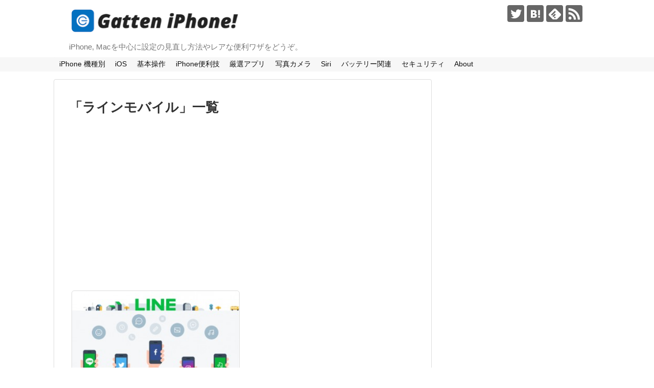

--- FILE ---
content_type: text/html; charset=UTF-8
request_url: https://gatten.me/tag/%E3%83%A9%E3%82%A4%E3%83%B3%E3%83%A2%E3%83%90%E3%82%A4%E3%83%AB
body_size: 13574
content:
<!DOCTYPE html>
<html lang="ja">
<head>
<meta name="google-site-verification" content="GEpjN1xjs7iMN6OP6-2aCYlBK2B5mOmr-X6yy6QUgWQ" />
<meta charset="UTF-8">
  <meta name="viewport" content="width=1280, maximum-scale=1, user-scalable=yes">
<link rel="alternate" type="application/rss+xml" title="Gatten iPhone! RSS Feed" href="https://gatten.me/feed" />
<link rel="pingback" href="https://gatten.me/xmlrpc.php" />
<meta name="robots" content="noindex,follow">
<meta name="description" content="「ラインモバイル」の記事一覧です。" />
<meta name="keywords" content="ラインモバイル" />
<!-- OGP -->
<meta property="og:type" content="website">
<meta property="og:description" content="「ラインモバイル」の記事一覧です。">
<meta property="og:title" content="  ラインモバイル | Gatten iPhone!">
<meta property="og:url" content="https://gatten.me/tag/line%e3%83%a2%e3%83%90%e3%82%a4%e3%83%ab">
<meta property="og:image" content="https://gatten.me/wp-content/uploads/2016/06/gatten_logo1.png">
<meta property="og:site_name" content="Gatten iPhone!">
<meta property="og:locale" content="ja_JP">
<!-- /OGP -->
<!-- Twitter Card -->
<meta name="twitter:card" content="summary">
<meta name="twitter:description" content="「ラインモバイル」の記事一覧です。">
<meta name="twitter:title" content="  ラインモバイル | Gatten iPhone!">
<meta name="twitter:url" content="https://gatten.me/tag/line%e3%83%a2%e3%83%90%e3%82%a4%e3%83%ab">
<meta name="twitter:image" content="https://gatten.me/wp-content/uploads/2016/06/gatten_logo1.png">
<meta name="twitter:domain" content="gatten.me">
<meta name="twitter:creator" content="@gattenme">
<meta name="twitter:site" content="@gattenme">
<!-- /Twitter Card -->


<script async src="//pagead2.googlesyndication.com/pagead/js/adsbygoogle.js"></script>
<script>
  (adsbygoogle = window.adsbygoogle || []).push({
    google_ad_client: "ca-pub-6364883219106738",
    enable_page_level_ads: true
  });
</script>



<link rel='stylesheet' href='https://cdnjs.cloudflare.com/ajax/libs/font-awesome-animation/0.0.10/font-awesome-animation.css' type='text/css' media='all' />

<link rel="stylesheet" href="https://use.fontawesome.com/releases/v5.0.13/css/all.css" integrity="sha384-DNOHZ68U8hZfKXOrtjWvjxusGo9WQnrNx2sqG0tfsghAvtVlRW3tvkXWZh58N9jp" crossorigin="anonymous">

<meta name="viewport" content="width=device-width,initial-scale=1.0"><title>ラインモバイル  |  Gatten iPhone!</title>
<meta name='robots' content='max-image-preview:large' />
<link rel='dns-prefetch' href='//s.w.org' />
<link rel="alternate" type="application/rss+xml" title="Gatten iPhone! &raquo; フィード" href="https://gatten.me/feed" />
<link rel="alternate" type="application/rss+xml" title="Gatten iPhone! &raquo; コメントフィード" href="https://gatten.me/comments/feed" />
<link rel="alternate" type="application/rss+xml" title="Gatten iPhone! &raquo; ラインモバイル タグのフィード" href="https://gatten.me/tag/%e3%83%a9%e3%82%a4%e3%83%b3%e3%83%a2%e3%83%90%e3%82%a4%e3%83%ab/feed" />
		<script type="text/javascript">
			window._wpemojiSettings = {"baseUrl":"https:\/\/s.w.org\/images\/core\/emoji\/13.1.0\/72x72\/","ext":".png","svgUrl":"https:\/\/s.w.org\/images\/core\/emoji\/13.1.0\/svg\/","svgExt":".svg","source":{"concatemoji":"https:\/\/gatten.me\/wp-includes\/js\/wp-emoji-release.min.js"}};
			!function(e,a,t){var n,r,o,i=a.createElement("canvas"),p=i.getContext&&i.getContext("2d");function s(e,t){var a=String.fromCharCode;p.clearRect(0,0,i.width,i.height),p.fillText(a.apply(this,e),0,0);e=i.toDataURL();return p.clearRect(0,0,i.width,i.height),p.fillText(a.apply(this,t),0,0),e===i.toDataURL()}function c(e){var t=a.createElement("script");t.src=e,t.defer=t.type="text/javascript",a.getElementsByTagName("head")[0].appendChild(t)}for(o=Array("flag","emoji"),t.supports={everything:!0,everythingExceptFlag:!0},r=0;r<o.length;r++)t.supports[o[r]]=function(e){if(!p||!p.fillText)return!1;switch(p.textBaseline="top",p.font="600 32px Arial",e){case"flag":return s([127987,65039,8205,9895,65039],[127987,65039,8203,9895,65039])?!1:!s([55356,56826,55356,56819],[55356,56826,8203,55356,56819])&&!s([55356,57332,56128,56423,56128,56418,56128,56421,56128,56430,56128,56423,56128,56447],[55356,57332,8203,56128,56423,8203,56128,56418,8203,56128,56421,8203,56128,56430,8203,56128,56423,8203,56128,56447]);case"emoji":return!s([10084,65039,8205,55357,56613],[10084,65039,8203,55357,56613])}return!1}(o[r]),t.supports.everything=t.supports.everything&&t.supports[o[r]],"flag"!==o[r]&&(t.supports.everythingExceptFlag=t.supports.everythingExceptFlag&&t.supports[o[r]]);t.supports.everythingExceptFlag=t.supports.everythingExceptFlag&&!t.supports.flag,t.DOMReady=!1,t.readyCallback=function(){t.DOMReady=!0},t.supports.everything||(n=function(){t.readyCallback()},a.addEventListener?(a.addEventListener("DOMContentLoaded",n,!1),e.addEventListener("load",n,!1)):(e.attachEvent("onload",n),a.attachEvent("onreadystatechange",function(){"complete"===a.readyState&&t.readyCallback()})),(n=t.source||{}).concatemoji?c(n.concatemoji):n.wpemoji&&n.twemoji&&(c(n.twemoji),c(n.wpemoji)))}(window,document,window._wpemojiSettings);
		</script>
		<style type="text/css">
img.wp-smiley,
img.emoji {
	display: inline !important;
	border: none !important;
	box-shadow: none !important;
	height: 1em !important;
	width: 1em !important;
	margin: 0 .07em !important;
	vertical-align: -0.1em !important;
	background: none !important;
	padding: 0 !important;
}
</style>
	<link rel='stylesheet' id='simplicity-style-css'  href='https://gatten.me/wp-content/themes/simplicity2/style.css' type='text/css' media='all' />
<link rel='stylesheet' id='responsive-style-css'  href='https://gatten.me/wp-content/themes/simplicity2/css/responsive-pc.css' type='text/css' media='all' />
<link rel='stylesheet' id='font-awesome-style-css'  href='https://gatten.me/wp-content/themes/simplicity2/webfonts/css/font-awesome.min.css' type='text/css' media='all' />
<link rel='stylesheet' id='icomoon-style-css'  href='https://gatten.me/wp-content/themes/simplicity2/webfonts/icomoon/style.css' type='text/css' media='all' />
<link rel='stylesheet' id='extension-style-css'  href='https://gatten.me/wp-content/themes/simplicity2/css/extension.css' type='text/css' media='all' />
<style id='extension-style-inline-css' type='text/css'>
a{color:#2098a8}a:hover:not(.balloon-btn-link):not(.btn-icon-link):not(.arrow-box-link),.widget_new_entries a:hover,.widget_new_popular a:hover,.widget_popular_ranking a:hover,.wpp-list a:hover,.entry-read a:hover,.entry .post-meta a:hover,.related-entry-read a:hover,.entry a:hover,.related-entry-title a:hover,.navigation a:hover,#footer a:hover,.article-list .entry-title a:hover{color:#e88235}#navi ul,#navi ul.sub-menu,#navi ul.children{background-color:#f7f7f7;border-color:#f7f7f7}#navi{background-color:#f7f7f7}@media screen and (max-width:1110px){#navi{background-color:transparent}}#navi ul li a{color:#111}#navi ul li a:hover{background-color:#ddd}#sharebar{margin-left:-120px}.ad-space{text-align:center} .entry-thumb img,.related-entry-thumb img,.widget_new_entries ul li img,.widget_new_popular ul li img,.widget_popular_ranking ul li img,#prev-next img,.widget_new_entries .new-entrys-large .new-entry img{border-radius:10px} #main .entry{width:214px;margin:10px 5px 0 5px;border:1px solid #ddd;border-radius:5px;float:left;clear:none;overflow:visible}#list .entry .entry-thumb{margin-top:0;margin-right:0;margin-left:0;text-align:center;margin-bottom:0}.entry-thumb img{width:100%;height:auto;margin-bottom:6px}.entry-card-content{margin-left:0;clear:both}.entry h2 a{margin-top:0;font-size:16px;line-height:110%}.entry .post-meta{margin:0;font-size:12px}.entry-snippet{font-size:11px;padding:0 5px;word-wrap:break-word}.entry-read a{font-size:12px;padding:0 5px}.entry h2{padding:0 5px;word-wrap:break-word;line-height:100%}.entry-read a.entry-read-link{padding:5px 0;margin-left:5px;margin-right:5px;margin-bottom:5px;width:auto}#main .entry{width:327px}.entry-thumb img{width:327px}.entry h2 a{font-size:18px}.post-meta{font-size:16px}@media screen and (max-width:440px){#main .entry{width:100%;margin:5px 0}.entry-thumb img{width:100%}.entry h2 a{font-size:16px}.post-meta{font-size:14px}} .blog-card-thumbnail-right .blog-card-thumbnail{float:right}.blog-card-thumbnail-right .blog-card-content{margin-left:0;margin-right:110px}.blog-card-thumbnail-right img.blog-card-thumb-image{margin-left:10px;margin-right:0}#sidebar .blog-card-thumbnail-right .blog-card-content{margin-left:0;margin-right:90px}@media screen and (max-width:560px){.blog-card-thumbnail-right .blog-card-content{margin-right:90px}.blog-card-thumbnail-right .blog-card-title{margin-left:0}.blog-card-thumbnail-right img.blog-card-thumb-image{margin-left:5px;margin-right:0}}@media screen and (max-width:639px){.article br{display:block}} #main .social-count{display:none} .arrow-box{display:none}#sns-group-top .balloon-btn-set{width:auto}
</style>
<link rel='stylesheet' id='child-style-css'  href='https://gatten.me/wp-content/themes/simplicity2-child/style.css' type='text/css' media='all' />
<link rel='stylesheet' id='print-style-css'  href='https://gatten.me/wp-content/themes/simplicity2/css/print.css' type='text/css' media='print' />
<link rel='stylesheet' id='wp-block-library-css'  href='https://gatten.me/wp-includes/css/dist/block-library/style.min.css' type='text/css' media='all' />
<link rel='stylesheet' id='wc-shortcodes-style-css'  href='https://gatten.me/wp-content/plugins/wc-shortcodes/public/assets/css/style.css' type='text/css' media='all' />
<link rel='stylesheet' id='tablepress-default-css'  href='https://gatten.me/wp-content/tablepress-combined.min.css' type='text/css' media='all' />
<link rel='stylesheet' id='wordpresscanvas-font-awesome-css'  href='https://gatten.me/wp-content/plugins/wc-shortcodes/public/assets/css/font-awesome.min.css' type='text/css' media='all' />
<script type='text/javascript' src='https://gatten.me/wp-includes/js/jquery/jquery.min.js' id='jquery-core-js'></script>
<script type='text/javascript' src='https://gatten.me/wp-includes/js/jquery/jquery-migrate.min.js' id='jquery-migrate-js'></script>
<!-- Google Analytics -->
<script>
  (function(i,s,o,g,r,a,m){i['GoogleAnalyticsObject']=r;i[r]=i[r]||function(){
  (i[r].q=i[r].q||[]).push(arguments)},i[r].l=1*new Date();a=s.createElement(o),
  m=s.getElementsByTagName(o)[0];a.async=1;a.src=g;m.parentNode.insertBefore(a,m)
  })(window,document,'script','//www.google-analytics.com/analytics.js','ga');

  ga('create', 'UA-79140158-1', 'auto');
    ga('require', 'displayfeatures');
    ga('send', 'pageview');
</script>
<!-- /Google Analytics -->
<link rel="icon" href="https://gatten.me/wp-content/uploads/2017/12/cropped-gatten_favicon-32x32.png" sizes="32x32" />
<link rel="icon" href="https://gatten.me/wp-content/uploads/2017/12/cropped-gatten_favicon-192x192.png" sizes="192x192" />
<link rel="apple-touch-icon" href="https://gatten.me/wp-content/uploads/2017/12/cropped-gatten_favicon-180x180.png" />
<meta name="msapplication-TileImage" content="https://gatten.me/wp-content/uploads/2017/12/cropped-gatten_favicon-270x270.png" />
		<style type="text/css" id="wp-custom-css">
			.appreach{
  text-align: left;
  padding: 25px;
  margin:20px;
  border-radius:2px;
  overflow: hidden;
  box-shadow:0px 2px 5px 1px #e5e5e5;
}
.appreach:after {
  content: "";
  display: block;
  clear: both;
}
.appreach img,
.appreach p {
  margin: 0;
  padding:0;
}
.appreach a:after {
  display: none;
}
.appreach__icon {
  float: left;
  border-radius: 10%;
  overflow: hidden;
  margin: 0 3% 0 0 !important;
  width: 25% !important;
  height: auto !important;
  max-width: 120px !important;
}
.appreach__detail {
  display: inline-block;
  font-size: 20px;
  line-height: 1.5;
  width: 72%;
  max-width: 72%;
}
.appreach__detail:after {
  content: "";
  display: block;
  clear: both;
}
p.appreach__name {
  font-size: 16px;
  color:#555;
  padding-bottom:10px;
  font-weight:bold;
  line-height: 1.5em !important;
  max-height: 3em;
  overflow: hidden;
}
.appreach__info {
  font-size: 12px !important;
  color:#888;
}
.appreach__info a{
  color:#aaa;
}
.appreach__developper, .appreach__price {
  margin-right: 0.5em;
}
.appreach__posted a {
  margin-left: 0.5em;
}
.appreach__links {
  float: left;
  height: 40px;
  margin-top: 15px;
  white-space: nowrap;
}
.appreach__aslink img {
  margin-right: 10px;
  height: 40px;
  width: 135px;
}
.appreach__gplink img {
  height: 40px;
  width: 134.5px;
}
@media only screen and (max-width: 786px){
.appreach{
  margin:20px 0;}
.appreach__info {
  font-size: 11px !important;}
p.appreach__name {
  font-size: 15px;}
}		</style>
		</head>
  <body class="archive tag tag-550 wc-shortcodes-font-awesome-enabled" itemscope itemtype="http://schema.org/WebPage">
    <div id="container">

      <!-- header -->
      <header itemscope itemtype="http://schema.org/WPHeader">
        <div id="header" class="clearfix">
          <div id="header-in">

                        <div id="h-top">
              <!-- モバイルメニュー表示用のボタン -->
<div id="mobile-menu">
  <a id="mobile-menu-toggle" href="#"><span class="fa fa-bars fa-2x"></span></a>
</div>

              <div class="alignleft top-title-catchphrase">
                <!-- サイトのタイトル -->
<p id="site-title" itemscope itemtype="http://schema.org/Organization">
  <a href="https://gatten.me/"><img src="https://gatten.me/wp-content/uploads/2016/06/gatten_logo1.png" alt="Gatten iPhone!" class="site-title-img" /></a></p>
<!-- サイトの概要 -->
<p id="site-description">
  iPhone, Macを中心に設定の見直し方法やレアな便利ワザをどうぞ。</p>
              </div>

              <div class="alignright top-sns-follows">
                                <!-- SNSページ -->
<div class="sns-pages">
<p class="sns-follow-msg">フォローする</p>
<ul class="snsp">
<li class="twitter-page"><a href="//twitter.com/gattenme" target="_blank" title="Twitterをフォロー" rel="nofollow"><span class="icon-twitter-logo"></span></a></li><li class="hatebu-page"><a href="//b.hatena.ne.jp/gtn6/" target="_blank" title="はてブをフォロー" rel="nofollow"><span class="icon-hatebu-logo"></span></a></li><li class="feedly-page"><a href="//feedly.com/i/subscription/feed/https://gatten.me/feed" target="blank" title="feedlyで更新情報を購読" rel="nofollow"><span class="icon-feedly-logo"></span></a></li><li class="rss-page"><a href="https://gatten.me/feed" target="_blank" title="RSSで更新情報をフォロー" rel="nofollow"><span class="icon-rss-logo"></span></a></li>  </ul>
</div>
                              </div>

            </div><!-- /#h-top -->
          </div><!-- /#header-in -->
        </div><!-- /#header -->
      </header>

      <!-- Navigation -->
<nav itemscope itemtype="http://schema.org/SiteNavigationElement">
  <div id="navi">
      	<div id="navi-in">
      <div class="menu-gatten%e3%82%b0%e3%83%ad%e3%83%bc%e3%83%90%e3%83%ab%e3%83%8a%e3%83%93-container"><ul id="menu-gatten%e3%82%b0%e3%83%ad%e3%83%bc%e3%83%90%e3%83%ab%e3%83%8a%e3%83%93" class="menu"><li id="menu-item-4239" class="menu-item menu-item-type-taxonomy menu-item-object-category menu-item-4239"><a href="https://gatten.me/category/iphone">iPhone 機種別</a></li>
<li id="menu-item-5365" class="menu-item menu-item-type-taxonomy menu-item-object-post_tag menu-item-5365"><a href="https://gatten.me/tag/ios12">iOS</a></li>
<li id="menu-item-1115" class="menu-item menu-item-type-taxonomy menu-item-object-category menu-item-1115"><a href="https://gatten.me/category/iphone-basics">基本操作</a></li>
<li id="menu-item-1120" class="menu-item menu-item-type-taxonomy menu-item-object-category menu-item-1120"><a href="https://gatten.me/category/iphone-tips">iPhone便利技</a></li>
<li id="menu-item-1121" class="menu-item menu-item-type-taxonomy menu-item-object-category menu-item-1121"><a href="https://gatten.me/category/iphone-apps">厳選アプリ</a></li>
<li id="menu-item-1122" class="menu-item menu-item-type-taxonomy menu-item-object-category menu-item-1122"><a href="https://gatten.me/category/iphone-tips/iphone-camera-pics">写真カメラ</a></li>
<li id="menu-item-1125" class="menu-item menu-item-type-taxonomy menu-item-object-category menu-item-1125"><a href="https://gatten.me/category/iphone-tips/siri">Siri</a></li>
<li id="menu-item-1123" class="menu-item menu-item-type-taxonomy menu-item-object-category menu-item-1123"><a href="https://gatten.me/category/iphone-config/iphone-battery-related">バッテリー関連</a></li>
<li id="menu-item-1124" class="menu-item menu-item-type-taxonomy menu-item-object-category menu-item-1124"><a href="https://gatten.me/category/security">セキュリティ</a></li>
<li id="menu-item-1119" class="menu-item menu-item-type-post_type menu-item-object-page menu-item-1119"><a href="https://gatten.me/about-gatten">About</a></li>
</ul></div>    </div><!-- /#navi-in -->
  </div><!-- /#navi -->
</nav>
<!-- /Navigation -->
      <!-- 本体部分 -->
      <div id="body">
        <div id="body-in" class="cf">

          
          <!-- main -->
          <main itemscope itemprop="mainContentOfPage">
            <div id="main" itemscope itemtype="http://schema.org/Blog">

  <h1 id="archive-title"><span class="archive-title-pb">「</span><span class="archive-title-text">ラインモバイル</span><span class="archive-title-pa">」</span><span class="archive-title-list-text">一覧</span></h1>


  <div class="ad-space ad-space-top">
  <div class="ad-label">スポンサーリンク</div>
            <div class="ad-top-pc adsense-728"><div class="textwidget custom-html-widget"><script async src="//pagead2.googlesyndication.com/pagead/js/adsbygoogle.js"></script>
<!-- gtnPCタイトル下リンク -->
<ins class="adsbygoogle"
     style="display:block"
     data-ad-client="ca-pub-6364883219106738"
     data-ad-slot="5066828380"
     data-ad-format="link"></ins>
<script>
(adsbygoogle = window.adsbygoogle || []).push({});
</script></div></div>
        </div>




<div id="list">
<!-- 記事一覧 -->
<article id="post-3480" class="entry cf entry-tile post-3480 post type-post status-publish format-standard has-post-thumbnail category-iphone category-news tag-line tag-lineiphone tag-linesim tag-550">
  <figure class="entry-thumb">
                  <a href="https://gatten.me/iphone-linemobile-sim" class="entry-image entry-image-link" title="iPhoneが月額500円に変わる驚愕のLINEモバイル！"><img width="320" height="180" src="https://gatten.me/wp-content/uploads/2017/07/iphone_linemobile_main-320x180.jpg" class="entry-thumnail wp-post-image" alt="" loading="lazy" /></a>
            </figure><!-- /.entry-thumb -->

  <div class="entry-card-content">
  <header>
    <h2><a href="https://gatten.me/iphone-linemobile-sim" class="entry-title entry-title-link" title="iPhoneが月額500円に変わる驚愕のLINEモバイル！">iPhoneが月額500円に変わる驚愕のLINEモバイル！</a></h2>
    <p class="post-meta">
            <span class="post-date"><span class="fa fa-clock-o fa-fw"></span><span class="published">2017/7/7</span></span>
      
      <span class="category"><span class="fa fa-folder fa-fw"></span><a href="https://gatten.me/category/iphone" rel="category tag">iPhone</a><span class="category-separator">, </span><a href="https://gatten.me/category/news" rel="category tag">ニュース</a></span>

      
      
    </p><!-- /.post-meta -->
      </header>
  <p class="entry-snippet">

何気なく使っているiPhoneですが毎月の使用料ってよく考えると結構な出費ですよね。

私も今までに相当な額を費やして...</p>

    <footer>
    <p class="entry-read"><a href="https://gatten.me/iphone-linemobile-sim" class="entry-read-link">記事を読む</a></p>
  </footer>
  
</div><!-- /.entry-card-content -->
</article>  <div class="clear"></div>
</div><!-- /#list -->

  <!-- 文章下広告 -->
                  


            </div><!-- /#main -->
          </main>
        <!-- sidebar -->
<div id="sidebar" role="complementary">
    
  <div id="sidebar-widget">
  <!-- ウイジェット -->
  <aside id="pc_text-3" class="widget widget_pc_text">      <div class="text-pc">
        <script async src="//pagead2.googlesyndication.com/pagead/js/adsbygoogle.js"></script>
<!-- gatten右上レスポンシブ -->
<ins class="adsbygoogle"
     style="display:block"
     data-ad-client="ca-pub-6364883219106738"
     data-ad-slot="1903110008"
     data-ad-format="auto"></ins>
<script>
(adsbygoogle = window.adsbygoogle || []).push({});
</script>      </div>
      </aside>    <aside id="search-2" class="widget widget_search"><form method="get" id="searchform" action="https://gatten.me/">
	<input type="text" placeholder="ブログ内を検索" name="s" id="s">
	<input type="submit" id="searchsubmit" value="">
</form></aside><aside id="categories-2" class="widget widget_categories"><h3 class="widget_title sidebar_widget_title">カテゴリー</h3>
			<ul>
					<li class="cat-item cat-item-542"><a href="https://gatten.me/category/ipad">iPad</a>
</li>
	<li class="cat-item cat-item-221"><a href="https://gatten.me/category/iphone" title="機能比較からアップデートなど、最新の iPhone に関する情報を随時更新中！">iPhone</a>
</li>
	<li class="cat-item cat-item-8"><a href="https://gatten.me/category/iphone-tips" title="知らないと損する数々のiPhone便利技。さあ、iPhoneにもう一歩踏み込んでもっと賢く快適に活用しよう！">iPhone便利技</a>
</li>
	<li class="cat-item cat-item-43"><a href="https://gatten.me/category/iphone-tips/line" title="今や国民的なサービスとなったLINEを使いこなせていますか？ただのメッセージアプリではないLINE。使い方で楽しみは大きく広がります！">LINE</a>
</li>
	<li class="cat-item cat-item-73"><a href="https://gatten.me/category/mac" title="iPhoneを使うならMacがおすすめ。そんなMacの便利な使い方をご紹介していきます。">Mac</a>
</li>
	<li class="cat-item cat-item-685"><a href="https://gatten.me/category/sim">SIM</a>
</li>
	<li class="cat-item cat-item-28"><a href="https://gatten.me/category/iphone-tips/siri" title="日々進化するSiriですが、実はみんなが知らない凄い能力がいっぱい詰まっています。Siriに語りかければ様々な場面で助けてくれますよ。">Siri</a>
</li>
	<li class="cat-item cat-item-9"><a href="https://gatten.me/category/iphone-tips/webbrowser" title="単純なようで凄く深いWebブラウザの使い方。賢い使い方をマスターしてデジタル情報時代を突っ走れ！">Webブラウザ</a>
</li>
	<li class="cat-item cat-item-665"><a href="https://gatten.me/category/%e3%82%b9%e3%83%9e%e3%83%bc%e3%83%88%e3%82%b9%e3%83%94%e3%83%bc%e3%82%ab%e3%83%bc">スマートスピーカー</a>
</li>
	<li class="cat-item cat-item-57"><a href="https://gatten.me/category/security" title="様々なリスクが潜むネット社会。適切な設定やアプリを活用して大切な情報やプライバシーを守ろう！">セキュリティ</a>
</li>
	<li class="cat-item cat-item-515"><a href="https://gatten.me/category/kindle/%e3%82%bb%e3%83%bc%e3%83%ab%e3%83%bb%e3%83%97%e3%83%ad%e3%83%a2%e3%83%bc%e3%82%b7%e3%83%a7%e3%83%b3">セール・プロモーション</a>
</li>
	<li class="cat-item cat-item-40"><a href="https://gatten.me/category/troubleshooting" title="パソコンやスマホに動作トラブルはつきもの。正しく対処して快適にiPhoneを使いましょう。">トラブル対応</a>
</li>
	<li class="cat-item cat-item-62"><a href="https://gatten.me/category/news" title="国内、海外のiPhone関連ニュースを更新していきます。">ニュース</a>
</li>
	<li class="cat-item cat-item-23"><a href="https://gatten.me/category/iphone-config/iphone-battery-related" title="当たり前ですがバッテリーが切れたらiPhoneは動きません。iPhoneの駆動時間を伸ばす設定方法や緊急時の節電テクニックが満載！シッカリ読んでくださいね。">バッテリー関連</a>
</li>
	<li class="cat-item cat-item-107"><a href="https://gatten.me/category/pokemon-go" title="ポケモンGO関連の記事です。これらを読めばポケモンGOがよくわかる！">ポケモンGO</a>
</li>
	<li class="cat-item cat-item-39"><a href="https://gatten.me/category/iphone-tips/iphone-camera-pics" title="カメラと写真の常識を変えたと言っても過言ではない iPhoneのカメラ機能。便利技から超オススメアプリまで集めました。">写真カメラ</a>
</li>
	<li class="cat-item cat-item-6"><a href="https://gatten.me/category/iphone-basics" title="初心者大歓迎！説明書がなくても直感的に操作できるiPhoneですが、まずは基本をシッカリと覚えましょう。">基本操作</a>
</li>
	<li class="cat-item cat-item-2"><a href="https://gatten.me/category/iphone-config" title="iPhoneは事前の設定次第で使い勝手が大きく変わります。自分に合った設定を見つけて、iPhoneをもっと快適に使おう。">快適設定</a>
</li>
	<li class="cat-item cat-item-514"><a href="https://gatten.me/category/kindle">書籍</a>
</li>
	<li class="cat-item cat-item-1"><a href="https://gatten.me/category/not-categorized" title="カテゴリー未分類の記事です。">未分類</a>
</li>
	<li class="cat-item cat-item-46"><a href="https://gatten.me/category/iphone-apps" title="アプリ次第でiPhoneの価値が変わることもあります。あなたに必要なアプリが必ずあるはず。ここでは各分野で厳選したオススメアプリを集めました。">特選アプリ</a>
</li>
			</ul>

			</aside>              <aside id="new_popular-2" class="widget widget_new_popular">          <h3 class="widget_title sidebar_widget_title">          新着記事          </h3>          <div class="new-entrys new-entrys-large
 new-entrys-large-on">
<div class="new-entry">

  <div class="new-entry-thumb">
      <a href="https://gatten.me/iphonex-iphone8-whichto" class="new-entry-image" title="どっちを選ぶ？「iPhone X」か「iPhone 8」の正しい悩み方 &#8211; 機能・仕様まとめ"><img width="320" height="180" src="https://gatten.me/wp-content/uploads/2017/09/iphonex_iphone8_whichto_main3-320x180.jpg" class="attachment-thumb320 size-thumb320 wp-post-image" alt="" loading="lazy" /></a>
    </div><!-- /.new-entry-thumb -->

  <div class="new-entry-content">
    <a href="https://gatten.me/iphonex-iphone8-whichto" class="new-entry-title" title="どっちを選ぶ？「iPhone X」か「iPhone 8」の正しい悩み方 &#8211; 機能・仕様まとめ">どっちを選ぶ？「iPhone X」か「iPhone 8」の正しい悩み方 &#8211; 機能・仕様まとめ</a>
  </div><!-- /.new-entry-content -->

</div><!-- /.new-entry -->
<div class="new-entry">

  <div class="new-entry-thumb">
      <a href="https://gatten.me/ios15_safari_toptab" class="new-entry-image" title="iOS15 Safari で画面下へ変更のアドレスバーを上部へ瞬時に戻す方法"><img width="320" height="180" src="https://gatten.me/wp-content/uploads/2021/09/ios15_safari_tabbar_main-320x180.jpg" class="attachment-thumb320 size-thumb320 wp-post-image" alt="" loading="lazy" /></a>
    </div><!-- /.new-entry-thumb -->

  <div class="new-entry-content">
    <a href="https://gatten.me/ios15_safari_toptab" class="new-entry-title" title="iOS15 Safari で画面下へ変更のアドレスバーを上部へ瞬時に戻す方法">iOS15 Safari で画面下へ変更のアドレスバーを上部へ瞬時に戻す方法</a>
  </div><!-- /.new-entry-content -->

</div><!-- /.new-entry -->
<div class="new-entry">

  <div class="new-entry-thumb">
      <a href="https://gatten.me/iphone13-pro-comp" class="new-entry-image" title="新型 iPhone 13 と iPhone 13 Pro 違いと新機能まとめ"><img width="320" height="180" src="https://gatten.me/wp-content/uploads/2021/09/iphone13_main-320x180.jpg" class="attachment-thumb320 size-thumb320 wp-post-image" alt="" loading="lazy" /></a>
    </div><!-- /.new-entry-thumb -->

  <div class="new-entry-content">
    <a href="https://gatten.me/iphone13-pro-comp" class="new-entry-title" title="新型 iPhone 13 と iPhone 13 Pro 違いと新機能まとめ">新型 iPhone 13 と iPhone 13 Pro 違いと新機能まとめ</a>
  </div><!-- /.new-entry-content -->

</div><!-- /.new-entry -->
<div class="new-entry">

  <div class="new-entry-thumb">
      <a href="https://gatten.me/iphone-sleeptimer" class="new-entry-image" title="iPhone タイマー機能で曲や動画の再生を自動停止する方法"><img width="320" height="180" src="https://gatten.me/wp-content/uploads/2016/11/iphone_sleeptimer_main-320x180.jpg" class="attachment-thumb320 size-thumb320 wp-post-image" alt="" loading="lazy" /></a>
    </div><!-- /.new-entry-thumb -->

  <div class="new-entry-content">
    <a href="https://gatten.me/iphone-sleeptimer" class="new-entry-title" title="iPhone タイマー機能で曲や動画の再生を自動停止する方法">iPhone タイマー機能で曲や動画の再生を自動停止する方法</a>
  </div><!-- /.new-entry-content -->

</div><!-- /.new-entry -->
<div class="new-entry">

  <div class="new-entry-thumb">
      <a href="https://gatten.me/iphone-playbackspeed" class="new-entry-image" title="iPhoneで曲や音声ファイルの再生速度を調節する方法"><img width="320" height="180" src="https://gatten.me/wp-content/uploads/2017/03/iphone_playbackspeed_main-320x180.jpg" class="attachment-thumb320 size-thumb320 wp-post-image" alt="" loading="lazy" /></a>
    </div><!-- /.new-entry-thumb -->

  <div class="new-entry-content">
    <a href="https://gatten.me/iphone-playbackspeed" class="new-entry-title" title="iPhoneで曲や音声ファイルの再生速度を調節する方法">iPhoneで曲や音声ファイルの再生速度を調節する方法</a>
  </div><!-- /.new-entry-content -->

</div><!-- /.new-entry -->
<div class="new-entry">

  <div class="new-entry-thumb">
      <a href="https://gatten.me/iphone-echo-bluetoothspeaker" class="new-entry-image" title="iPhoneとペアリング接続してEchoを外部スピーカーとして使う方法"><img width="320" height="180" src="https://gatten.me/wp-content/uploads/2018/04/iphone_eccho_paring_main-320x180.jpg" class="attachment-thumb320 size-thumb320 wp-post-image" alt="" loading="lazy" /></a>
    </div><!-- /.new-entry-thumb -->

  <div class="new-entry-content">
    <a href="https://gatten.me/iphone-echo-bluetoothspeaker" class="new-entry-title" title="iPhoneとペアリング接続してEchoを外部スピーカーとして使う方法">iPhoneとペアリング接続してEchoを外部スピーカーとして使う方法</a>
  </div><!-- /.new-entry-content -->

</div><!-- /.new-entry -->
</div><!-- /.new-entry-large -->
<div class="clear"></div>        </aside>          <aside id="tag_cloud-2" class="widget widget_tag_cloud"><h3 class="widget_title sidebar_widget_title">タグ</h3><div class="tagcloud"><a href="https://gatten.me/tag/3d-touch" class="tag-cloud-link tag-link-244 tag-link-position-1" style="font-size: 12.077669902913pt;" aria-label="3D touch (7個の項目)">3D touch</a>
<a href="https://gatten.me/tag/3d%e3%82%bf%e3%83%83%e3%83%81" class="tag-cloud-link tag-link-488 tag-link-position-2" style="font-size: 10.446601941748pt;" aria-label="3dタッチ (5個の項目)">3dタッチ</a>
<a href="https://gatten.me/tag/amazon%e3%83%97%e3%83%a9%e3%82%a4%e3%83%a0" class="tag-cloud-link tag-link-101 tag-link-position-3" style="font-size: 9.3592233009709pt;" aria-label="Amazonプライム (4個の項目)">Amazonプライム</a>
<a href="https://gatten.me/tag/android" class="tag-cloud-link tag-link-118 tag-link-position-4" style="font-size: 20.776699029126pt;" aria-label="Android (34個の項目)">Android</a>
<a href="https://gatten.me/tag/apple-pay" class="tag-cloud-link tag-link-294 tag-link-position-5" style="font-size: 9.3592233009709pt;" aria-label="Apple Pay (4個の項目)">Apple Pay</a>
<a href="https://gatten.me/tag/apple-watch" class="tag-cloud-link tag-link-199 tag-link-position-6" style="font-size: 8pt;" aria-label="Apple Watch (3個の項目)">Apple Watch</a>
<a href="https://gatten.me/tag/app-store" class="tag-cloud-link tag-link-69 tag-link-position-7" style="font-size: 8pt;" aria-label="App Store (3個の項目)">App Store</a>
<a href="https://gatten.me/tag/chrome" class="tag-cloud-link tag-link-11 tag-link-position-8" style="font-size: 13.436893203883pt;" aria-label="Chrome (9個の項目)">Chrome</a>
<a href="https://gatten.me/tag/cp" class="tag-cloud-link tag-link-127 tag-link-position-9" style="font-size: 9.3592233009709pt;" aria-label="CP (4個の項目)">CP</a>
<a href="https://gatten.me/tag/id" class="tag-cloud-link tag-link-293 tag-link-position-10" style="font-size: 9.3592233009709pt;" aria-label="iD (4個の項目)">iD</a>
<a href="https://gatten.me/tag/ios10" class="tag-cloud-link tag-link-164 tag-link-position-11" style="font-size: 21.592233009709pt;" aria-label="iOS10 (39個の項目)">iOS10</a>
<a href="https://gatten.me/tag/ios11" class="tag-cloud-link tag-link-539 tag-link-position-12" style="font-size: 16.563106796117pt;" aria-label="iOS11 (16個の項目)">iOS11</a>
<a href="https://gatten.me/tag/ios11%e6%96%b0%e6%a9%9f%e8%83%bd" class="tag-cloud-link tag-link-585 tag-link-position-13" style="font-size: 12.757281553398pt;" aria-label="iOS11新機能 (8個の項目)">iOS11新機能</a>
<a href="https://gatten.me/tag/iphone" class="tag-cloud-link tag-link-119 tag-link-position-14" style="font-size: 22pt;" aria-label="iPhone (42個の項目)">iPhone</a>
<a href="https://gatten.me/tag/iphone7" class="tag-cloud-link tag-link-63 tag-link-position-15" style="font-size: 20.368932038835pt;" aria-label="iPhone7 (31個の項目)">iPhone7</a>
<a href="https://gatten.me/tag/iphone-7-plus" class="tag-cloud-link tag-link-202 tag-link-position-16" style="font-size: 17.514563106796pt;" aria-label="iPhone 7 Plus (19個の項目)">iPhone 7 Plus</a>
<a href="https://gatten.me/tag/iphone-7-%e3%82%ab%e3%83%a1%e3%83%a9" class="tag-cloud-link tag-link-206 tag-link-position-17" style="font-size: 12.077669902913pt;" aria-label="iPhone 7 カメラ (7個の項目)">iPhone 7 カメラ</a>
<a href="https://gatten.me/tag/iphone7%e4%be%a1%e6%a0%bc" class="tag-cloud-link tag-link-68 tag-link-position-18" style="font-size: 9.3592233009709pt;" aria-label="iPhone7価格 (4個の項目)">iPhone7価格</a>
<a href="https://gatten.me/tag/iphone%e4%be%bf%e5%88%a9%e6%8a%80" class="tag-cloud-link tag-link-13 tag-link-position-19" style="font-size: 20.097087378641pt;" aria-label="iPhone便利技 (30個の項目)">iPhone便利技</a>
<a href="https://gatten.me/tag/line" class="tag-cloud-link tag-link-44 tag-link-position-20" style="font-size: 12.077669902913pt;" aria-label="LINE (7個の項目)">LINE</a>
<a href="https://gatten.me/tag/quicpay" class="tag-cloud-link tag-link-295 tag-link-position-21" style="font-size: 8pt;" aria-label="QUICPay (3個の項目)">QUICPay</a>
<a href="https://gatten.me/tag/safari" class="tag-cloud-link tag-link-10 tag-link-position-22" style="font-size: 14.932038834951pt;" aria-label="Safari (12個の項目)">Safari</a>
<a href="https://gatten.me/tag/siri" class="tag-cloud-link tag-link-16 tag-link-position-23" style="font-size: 12.757281553398pt;" aria-label="Siri (8個の項目)">Siri</a>
<a href="https://gatten.me/tag/siri%e4%be%bf%e5%88%a9%e6%8a%80" class="tag-cloud-link tag-link-344 tag-link-position-24" style="font-size: 8pt;" aria-label="SIri便利技 (3個の項目)">SIri便利技</a>
<a href="https://gatten.me/tag/suica" class="tag-cloud-link tag-link-292 tag-link-position-25" style="font-size: 9.3592233009709pt;" aria-label="Suica (4個の項目)">Suica</a>
<a href="https://gatten.me/tag/%e3%82%a2%e3%82%a4%e3%83%95%e3%82%a9%e3%83%b3x" class="tag-cloud-link tag-link-575 tag-link-position-26" style="font-size: 11.398058252427pt;" aria-label="アイフォンX (6個の項目)">アイフォンX</a>
<a href="https://gatten.me/tag/%e3%82%a2%e3%83%83%e3%83%97%e3%83%ab%e3%83%9a%e3%82%a4" class="tag-cloud-link tag-link-291 tag-link-position-27" style="font-size: 10.446601941748pt;" aria-label="アップルペイ (5個の項目)">アップルペイ</a>
<a href="https://gatten.me/tag/%e3%82%a2%e3%83%97%e3%83%aa%e6%b6%88%e8%b2%bb%e9%9b%bb%e5%8a%9b" class="tag-cloud-link tag-link-27 tag-link-position-28" style="font-size: 11.398058252427pt;" aria-label="アプリ消費電力 (6個の項目)">アプリ消費電力</a>
<a href="https://gatten.me/tag/%e3%82%ab%e3%83%a1%e3%83%a9" class="tag-cloud-link tag-link-50 tag-link-position-29" style="font-size: 13.436893203883pt;" aria-label="カメラ (9個の項目)">カメラ</a>
<a href="https://gatten.me/tag/%e3%82%bb%e3%82%ad%e3%83%a5%e3%83%aa%e3%83%86%e3%82%a3" class="tag-cloud-link tag-link-58 tag-link-position-30" style="font-size: 12.757281553398pt;" aria-label="セキュリティ (8個の項目)">セキュリティ</a>
<a href="https://gatten.me/tag/%e3%83%90%e3%83%83%e3%83%86%e3%83%aa%e3%83%bc%e5%af%be%e7%ad%96" class="tag-cloud-link tag-link-114 tag-link-position-31" style="font-size: 8pt;" aria-label="バッテリー対策 (3個の項目)">バッテリー対策</a>
<a href="https://gatten.me/tag/%e3%83%90%e3%83%83%e3%83%86%e3%83%aa%e3%83%bc%e7%af%80%e7%b4%84" class="tag-cloud-link tag-link-25 tag-link-position-32" style="font-size: 9.3592233009709pt;" aria-label="バッテリー節約 (4個の項目)">バッテリー節約</a>
<a href="https://gatten.me/tag/%e3%83%97%e3%83%a9%e3%82%a4%e3%83%90%e3%82%b7%e3%83%bc" class="tag-cloud-link tag-link-48 tag-link-position-33" style="font-size: 13.436893203883pt;" aria-label="プライバシー (9個の項目)">プライバシー</a>
<a href="https://gatten.me/tag/%e3%83%9d%e3%82%b1%e3%83%a2%e3%83%b3go" class="tag-cloud-link tag-link-109 tag-link-position-34" style="font-size: 18.058252427184pt;" aria-label="ポケモンGO (21個の項目)">ポケモンGO</a>
<a href="https://gatten.me/tag/%e3%83%ac%e3%82%a2%e3%83%9d%e3%82%b1%e3%83%a2%e3%83%b3" class="tag-cloud-link tag-link-117 tag-link-position-35" style="font-size: 8pt;" aria-label="レアポケモン (3個の項目)">レアポケモン</a>
<a href="https://gatten.me/tag/%e5%80%8b%e4%bd%93%e5%80%a4" class="tag-cloud-link tag-link-146 tag-link-position-36" style="font-size: 9.3592233009709pt;" aria-label="個体値 (4個の項目)">個体値</a>
<a href="https://gatten.me/tag/%e5%86%99%e7%9c%9f" class="tag-cloud-link tag-link-35 tag-link-position-37" style="font-size: 16.563106796117pt;" aria-label="写真 (16個の項目)">写真</a>
<a href="https://gatten.me/tag/%e5%bc%b7%e5%8c%96" class="tag-cloud-link tag-link-135 tag-link-position-38" style="font-size: 8pt;" aria-label="強化 (3個の項目)">強化</a>
<a href="https://gatten.me/tag/%e7%84%a1%e6%96%99%e3%82%a2%e3%83%97%e3%83%aa" class="tag-cloud-link tag-link-278 tag-link-position-39" style="font-size: 8pt;" aria-label="無料アプリ (3個の項目)">無料アプリ</a>
<a href="https://gatten.me/tag/%e7%94%bb%e5%83%8f%e3%82%b3%e3%83%94%e3%83%bc" class="tag-cloud-link tag-link-37 tag-link-position-40" style="font-size: 10.446601941748pt;" aria-label="画像コピー (5個の項目)">画像コピー</a>
<a href="https://gatten.me/tag/%e7%9d%80%e4%bf%a1%e9%9f%b3" class="tag-cloud-link tag-link-346 tag-link-position-41" style="font-size: 8pt;" aria-label="着信音 (3個の項目)">着信音</a>
<a href="https://gatten.me/tag/%e7%af%80%e9%9b%bb" class="tag-cloud-link tag-link-22 tag-link-position-42" style="font-size: 8pt;" aria-label="節電 (3個の項目)">節電</a>
<a href="https://gatten.me/tag/%e9%80%b2%e5%8c%96" class="tag-cloud-link tag-link-134 tag-link-position-43" style="font-size: 11.398058252427pt;" aria-label="進化 (6個の項目)">進化</a>
<a href="https://gatten.me/tag/%e9%9b%bb%e6%b1%a0%e5%88%87%e3%82%8c" class="tag-cloud-link tag-link-31 tag-link-position-44" style="font-size: 11.398058252427pt;" aria-label="電池切れ (6個の項目)">電池切れ</a>
<a href="https://gatten.me/tag/%ef%bc%93d%e3%82%bf%e3%83%83%e3%83%81" class="tag-cloud-link tag-link-245 tag-link-position-45" style="font-size: 8pt;" aria-label="３Dタッチ (3個の項目)">３Dタッチ</a></div>
</aside>        </div>

    <!--スクロール追従領域-->
  <div id="sidebar-scroll">
    <aside id="text-3" class="widget widget_text">			<div class="textwidget"><script language="javascript" src="//ad.jp.ap.valuecommerce.com/servlet/jsbanner?sid=2993473&pid=886029400"></script><noscript><a href="//ck.jp.ap.valuecommerce.com/servlet/referral?sid=2993473&pid=886029400" target="_blank" rel="nofollow noopener"><img alt="" src="//ad.jp.ap.valuecommerce.com/servlet/gifbanner?sid=2993473&pid=886029400" border="0"></a></noscript>
</div>
		</aside>  </div>
  
</div><!-- /#sidebar -->
        </div><!-- /#body-in -->
      </div><!-- /#body -->

      <!-- footer -->
      <footer itemscope itemtype="http://schema.org/WPFooter">
        <div id="footer" class="main-footer">
          <div id="footer-in">

            
          <div class="clear"></div>
            <div id="copyright" class="wrapper">
                            <div id="footer-navi">
                <div id="footer-navi-in">
                  <div class="menu-gatten%e3%82%b0%e3%83%ad%e3%83%bc%e3%83%90%e3%83%ab%e3%83%8a%e3%83%93-container"><ul id="menu-gatten%e3%82%b0%e3%83%ad%e3%83%bc%e3%83%90%e3%83%ab%e3%83%8a%e3%83%93-1" class="menu"><li class="menu-item menu-item-type-taxonomy menu-item-object-category menu-item-4239"><a href="https://gatten.me/category/iphone">iPhone 機種別</a></li>
<li class="menu-item menu-item-type-taxonomy menu-item-object-post_tag menu-item-5365"><a href="https://gatten.me/tag/ios12">iOS</a></li>
<li class="menu-item menu-item-type-taxonomy menu-item-object-category menu-item-1115"><a href="https://gatten.me/category/iphone-basics">基本操作</a></li>
<li class="menu-item menu-item-type-taxonomy menu-item-object-category menu-item-1120"><a href="https://gatten.me/category/iphone-tips">iPhone便利技</a></li>
<li class="menu-item menu-item-type-taxonomy menu-item-object-category menu-item-1121"><a href="https://gatten.me/category/iphone-apps">厳選アプリ</a></li>
<li class="menu-item menu-item-type-taxonomy menu-item-object-category menu-item-1122"><a href="https://gatten.me/category/iphone-tips/iphone-camera-pics">写真カメラ</a></li>
<li class="menu-item menu-item-type-taxonomy menu-item-object-category menu-item-1125"><a href="https://gatten.me/category/iphone-tips/siri">Siri</a></li>
<li class="menu-item menu-item-type-taxonomy menu-item-object-category menu-item-1123"><a href="https://gatten.me/category/iphone-config/iphone-battery-related">バッテリー関連</a></li>
<li class="menu-item menu-item-type-taxonomy menu-item-object-category menu-item-1124"><a href="https://gatten.me/category/security">セキュリティ</a></li>
<li class="menu-item menu-item-type-post_type menu-item-object-page menu-item-1119"><a href="https://gatten.me/about-gatten">About</a></li>
</ul></div>                  </div>
              </div>
                            <div class="credit">
                &copy; 2016  <a href="https://gatten.me">Gatten iPhone!</a>.              </div>

                          </div>
        </div><!-- /#footer-in -->
        </div><!-- /#footer -->
      </footer>
      <div id="page-top">
      <a id="move-page-top"><span class="fa fa fa-arrow-up fa-2x"></span></a>
  
</div>
          </div><!-- /#container -->
    <script type='text/javascript' id='simplicity-js-js-extra'>
/* <![CDATA[ */
var do_masonry = {"enable":"1"};
/* ]]> */
</script>
<script src="https://gatten.me/wp-content/themes/simplicity2/javascript.js" defer></script>
<script src="https://gatten.me/wp-content/themes/simplicity2-child/javascript.js" defer></script>
<script type='text/javascript' src='https://gatten.me/wp-includes/js/imagesloaded.min.js' id='imagesloaded-js'></script>
<script type='text/javascript' src='https://gatten.me/wp-includes/js/masonry.min.js' id='masonry-js'></script>
<script type='text/javascript' src='https://gatten.me/wp-includes/js/jquery/jquery.masonry.min.js' id='jquery-masonry-js'></script>
<script type='text/javascript' id='wc-shortcodes-rsvp-js-extra'>
/* <![CDATA[ */
var WCShortcodes = {"ajaxurl":"https:\/\/gatten.me\/wp-admin\/admin-ajax.php"};
/* ]]> */
</script>
<script type='text/javascript' src='https://gatten.me/wp-content/plugins/wc-shortcodes/public/assets/js/rsvp.js' id='wc-shortcodes-rsvp-js'></script>
<script type='text/javascript' src='https://gatten.me/wp-includes/js/wp-embed.min.js' id='wp-embed-js'></script>
<script>
var cf_obj=cf_obj||{};cf_obj.nonce=function(data,done,fail,always){var d=data||{};d.action='cf_api_nonce';return cf_obj.ajax(d,"post",done,fail,always);};var cf_obj=cf_obj||{};cf_obj.access=function(data,done,fail,always){if(cf_obj.access_nonce){var d=data||{};d.action='cf_api_access';d.access_nonce=cf_obj.access_nonce;return cf_obj.ajax(d,"post",done,fail,always);}else{var obj={};var ajax=cf_obj.nonce({name:'access'},function(res){if(res.nonce){cf_obj.access_nonce=res.nonce;ajax=cf_obj.access(data,done,fail,always);}else{if(fail)fail(res);if(always)always();}},function(error){if(fail)fail(error);if(always)always();});obj.abort=function(){ajax.abort();};return obj;}};var cf_obj=cf_obj||{};cf_obj.ajaxurl="https://gatten.me/wp-content/plugins/cfiltering/ajax";var cf_obj=cf_obj||{};cf_obj.param=function(a){var s=[];var add=function(key,value){s[s.length]=encodeURIComponent(key)+"="+encodeURIComponent(value==null?"":value);};if(Array.isArray(a)){cf_obj.each(a,function(){add(this.name,this.value);});}else{for(var prefix in a){cf_obj.buildParams(prefix,a[prefix],add);}}
return s.join('&');};cf_obj.buildParams=function(prefix,obj,add){if(Array.isArray(obj)){cf_obj.each(obj,function(i,v){cf_obj.buildParams(prefix+"["+(typeof v==="object"&&v!=null?i:"")+"]",v,add);});}else if("object"===typeof obj){for(var name in obj){cf_obj.buildParams(prefix+"["+name+"]",obj[name],add);}}else{add(prefix,obj);}};cf_obj.each=function(obj,fn){if(obj.length==undefined)
for(var i in obj)
fn.call(obj[i],i,obj[i]);else
for(var i=0,ol=obj.length,val=obj[0];i<ol&&fn.call(val,i,val)!==false;val=obj[++i]){}
return obj;};cf_obj.ajax=function(d,method,done,fail,always){var xhr=window.ActiveXObject?new ActiveXObject("Microsoft.XMLHTTP"):new XMLHttpRequest();var url=cf_obj.ajaxurl;if(d&&typeof d!="string")
d=cf_obj.param(d);if(method.toLowerCase()=="get"){url+=(url.match(/\?/)?"&":"?")+"_="+(new Date()).getTime();if(d){url+="&"+d;d=null;}}
xhr.open(method,url,true);xhr.setRequestHeader("Content-type","application/x-www-form-urlencoded");xhr.onreadystatechange=function(){if(4===xhr.readyState){if(200===xhr.status){try{var json=JSON.parse(xhr.responseText);if(done)done(json);}catch(e){if(fail)fail(e.message);}}else{if(fail)fail(xhr.error);}
if(always)always();}};xhr.send(d);return xhr;};cf_obj.access({p:3480});</script>                
<!-- Ptengine -->
<script type="text/javascript">
  window._pt_sp_2 = [];
  _pt_sp_2.push('setAccount,7a0eb307');
  var _protocol = (("https:" == document.location.protocol) ? " https://" : " http://");
  (function() {
    var atag = document.createElement('script'); atag.type = 'text/javascript'; atag.async = true;
    atag.src = _protocol + 'js.ptengine.jp/pta.js';
    var stag = document.createElement('script'); stag.type = 'text/javascript'; stag.async = true;
    stag.src = _protocol + 'js.ptengine.jp/pts.js';
    var s = document.getElementsByTagName('script')[0];
    s.parentNode.insertBefore(atag, s);s.parentNode.insertBefore(stag, s);
  })();
</script>
<!-- /Ptengine -->

    


<script type='text/javascript'>var _merchantSettings=_merchantSettings || [];_merchantSettings.push(['AT', '1010lnWG']);(function(){var autolink=document.createElement('script');autolink.type='text/javascript';autolink.async=true; autolink.src= ('https:' == document.location.protocol) ? 'https://autolinkmaker.itunes.apple.com/js/itunes_autolinkmaker.js' : 'http://autolinkmaker.itunes.apple.com/js/itunes_autolinkmaker.js';var s=document.getElementsByTagName('script')[0];s.parentNode.insertBefore(autolink, s);})();</script>


<script type="text/javascript">jQuery(function() {  
    jQuery("a").click(function(e) {        
        var ahref = jQuery(this).attr('href');
        if (ahref.indexOf("gatten.me") != -1 || ahref.indexOf("http") == -1 ) {
            ga('send', 'event', '内部リンク', 'クリック', ahref);} 
        else { 
            ga('send', 'event', '外部リンク', 'クリック', ahref);}
        });
    });
</script>
  </body>
</html>


--- FILE ---
content_type: text/html; charset=utf-8
request_url: https://www.google.com/recaptcha/api2/aframe
body_size: 268
content:
<!DOCTYPE HTML><html><head><meta http-equiv="content-type" content="text/html; charset=UTF-8"></head><body><script nonce="8BB7dMvz6Om9z3Pgi0wROw">/** Anti-fraud and anti-abuse applications only. See google.com/recaptcha */ try{var clients={'sodar':'https://pagead2.googlesyndication.com/pagead/sodar?'};window.addEventListener("message",function(a){try{if(a.source===window.parent){var b=JSON.parse(a.data);var c=clients[b['id']];if(c){var d=document.createElement('img');d.src=c+b['params']+'&rc='+(localStorage.getItem("rc::a")?sessionStorage.getItem("rc::b"):"");window.document.body.appendChild(d);sessionStorage.setItem("rc::e",parseInt(sessionStorage.getItem("rc::e")||0)+1);localStorage.setItem("rc::h",'1763417782878');}}}catch(b){}});window.parent.postMessage("_grecaptcha_ready", "*");}catch(b){}</script></body></html>

--- FILE ---
content_type: text/plain
request_url: https://www.google-analytics.com/j/collect?v=1&_v=j102&a=513986746&t=pageview&_s=1&dl=https%3A%2F%2Fgatten.me%2Ftag%2F%25E3%2583%25A9%25E3%2582%25A4%25E3%2583%25B3%25E3%2583%25A2%25E3%2583%2590%25E3%2582%25A4%25E3%2583%25AB&ul=en-us%40posix&dt=%E3%83%A9%E3%82%A4%E3%83%B3%E3%83%A2%E3%83%90%E3%82%A4%E3%83%AB%20%7C%20Gatten%20iPhone!&sr=1280x720&vp=1280x720&_u=IGBAgEABAAAAACAAI~&jid=911222341&gjid=132182453&cid=793629457.1763417781&tid=UA-79140158-1&_gid=1824855672.1763417781&_slc=1&z=924107712
body_size: -449
content:
2,cG-VV1BBQK17E